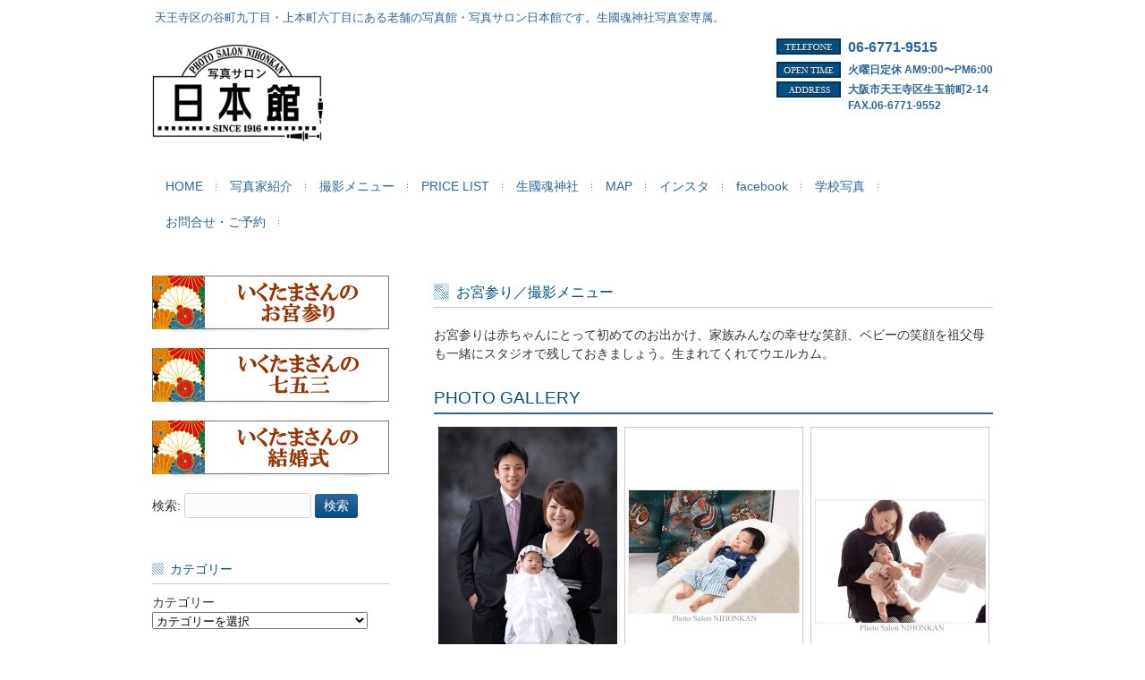

--- FILE ---
content_type: text/html; charset=UTF-8
request_url: https://nihon-kan.com/menu/omiyamairi/?page_number_0=2
body_size: 36688
content:
<!DOCTYPE html>
<html lang="ja">
<head>
<meta charset="UTF-8">
<meta name="viewport" content="width=device-width, user-scalable=yes, maximum-scale=1.0, minimum-scale=1.0">
<meta name="description" content="お宮参り／撮影メニュー - 天王寺区の谷町九丁目・上本町六丁目にある老舗の写真館・写真サロン日本館です。生國魂神社写真室専属。">
<title>写真サロン日本館-生玉神社でお宮参りの写真/天王寺区・谷町九丁目（谷九）・上本町六丁目（上六）の写真館・フォトスタジオ | 写真サロン日本館</title>

<link rel="profile" href="http://gmpg.org/xfn/11">
<link rel="stylesheet" type="text/css" media="all" href="https://nihon-kan.com/wp-content/themes/responsive_034/style.css">
<link rel="pingback" href="https://nihon-kan.com/xmlrpc.php">
<!--[if lt IE 9]>

<script src="https://nihon-kan.com/wp-content/themes/responsive_034/js/html5.js"></script>
<script src="https://nihon-kan.com/wp-content/themes/responsive_034/js/css3-mediaqueries.js"></script>
<![endif]-->
<script src="https://nihon-kan.com/wp-content/themes/responsive_034/js/jquery1.4.4.min.js"></script>
<script src="https://nihon-kan.com/wp-content/themes/responsive_034/js/script.js"></script>

<!-- All in One SEO Pack 2.3.10.2 by Michael Torbert of Semper Fi Web Design[278,307] -->
<meta name="description"  content="貸衣装の手配も致します。七五三の記念撮影は天王寺区の「写真サロン日本館」にご用命下さい。生玉神社（生魂國神社）の写真室でも撮影可能です。" />

<meta name="keywords" itemprop="keywords" content="天王寺区,谷町九丁目,谷九,上本町六丁目,上六,写真,オーデション,就職,就活,入試,入学試験,遺影,家族写真,結婚式,ウェディング,記念日,舞台写真,卒業アルバム,誕生日,入学,入園,成人式,卒業写真,ビジネス,ポートレイト,発表会,趣味,スポーツ,アウトドア,七五三,お宮参り,証明写真,ブライダルフォト" />

<link rel="canonical" href="https://nihon-kan.com/menu/omiyamairi/" />
<!-- /all in one seo pack -->
<link rel='dns-prefetch' href='//s.w.org' />
<link rel="alternate" type="application/rss+xml" title="写真サロン日本館 &raquo; お宮参り／撮影メニュー のコメントのフィード" href="https://nihon-kan.com/menu/omiyamairi/feed/" />
		<script type="text/javascript">
			window._wpemojiSettings = {"baseUrl":"https:\/\/s.w.org\/images\/core\/emoji\/2\/72x72\/","ext":".png","svgUrl":"https:\/\/s.w.org\/images\/core\/emoji\/2\/svg\/","svgExt":".svg","source":{"concatemoji":"https:\/\/nihon-kan.com\/wp-includes\/js\/wp-emoji-release.min.js?ver=4.6.29"}};
			!function(e,o,t){var a,n,r;function i(e){var t=o.createElement("script");t.src=e,t.type="text/javascript",o.getElementsByTagName("head")[0].appendChild(t)}for(r=Array("simple","flag","unicode8","diversity","unicode9"),t.supports={everything:!0,everythingExceptFlag:!0},n=0;n<r.length;n++)t.supports[r[n]]=function(e){var t,a,n=o.createElement("canvas"),r=n.getContext&&n.getContext("2d"),i=String.fromCharCode;if(!r||!r.fillText)return!1;switch(r.textBaseline="top",r.font="600 32px Arial",e){case"flag":return(r.fillText(i(55356,56806,55356,56826),0,0),n.toDataURL().length<3e3)?!1:(r.clearRect(0,0,n.width,n.height),r.fillText(i(55356,57331,65039,8205,55356,57096),0,0),a=n.toDataURL(),r.clearRect(0,0,n.width,n.height),r.fillText(i(55356,57331,55356,57096),0,0),a!==n.toDataURL());case"diversity":return r.fillText(i(55356,57221),0,0),a=(t=r.getImageData(16,16,1,1).data)[0]+","+t[1]+","+t[2]+","+t[3],r.fillText(i(55356,57221,55356,57343),0,0),a!=(t=r.getImageData(16,16,1,1).data)[0]+","+t[1]+","+t[2]+","+t[3];case"simple":return r.fillText(i(55357,56835),0,0),0!==r.getImageData(16,16,1,1).data[0];case"unicode8":return r.fillText(i(55356,57135),0,0),0!==r.getImageData(16,16,1,1).data[0];case"unicode9":return r.fillText(i(55358,56631),0,0),0!==r.getImageData(16,16,1,1).data[0]}return!1}(r[n]),t.supports.everything=t.supports.everything&&t.supports[r[n]],"flag"!==r[n]&&(t.supports.everythingExceptFlag=t.supports.everythingExceptFlag&&t.supports[r[n]]);t.supports.everythingExceptFlag=t.supports.everythingExceptFlag&&!t.supports.flag,t.DOMReady=!1,t.readyCallback=function(){t.DOMReady=!0},t.supports.everything||(a=function(){t.readyCallback()},o.addEventListener?(o.addEventListener("DOMContentLoaded",a,!1),e.addEventListener("load",a,!1)):(e.attachEvent("onload",a),o.attachEvent("onreadystatechange",function(){"complete"===o.readyState&&t.readyCallback()})),(a=t.source||{}).concatemoji?i(a.concatemoji):a.wpemoji&&a.twemoji&&(i(a.twemoji),i(a.wpemoji)))}(window,document,window._wpemojiSettings);
		</script>
		<style type="text/css">
img.wp-smiley,
img.emoji {
	display: inline !important;
	border: none !important;
	box-shadow: none !important;
	height: 1em !important;
	width: 1em !important;
	margin: 0 .07em !important;
	vertical-align: -0.1em !important;
	background: none !important;
	padding: 0 !important;
}
</style>
<link rel='stylesheet' id='contact-form-7-css'  href='https://nihon-kan.com/wp-content/plugins/contact-form-7/includes/css/styles.css?ver=4.5.1' type='text/css' media='all' />
<link rel='stylesheet' id='bwg_frontend-css'  href='https://nihon-kan.com/wp-content/plugins/photo-gallery/css/bwg_frontend.css?ver=1.3.13' type='text/css' media='all' />
<link rel='stylesheet' id='bwg_sumoselect-css'  href='https://nihon-kan.com/wp-content/plugins/photo-gallery/css/sumoselect.css?ver=1.3.13' type='text/css' media='all' />
<link rel='stylesheet' id='bwg_font-awesome-css'  href='https://nihon-kan.com/wp-content/plugins/photo-gallery/css/font-awesome/font-awesome.css?ver=4.6.3' type='text/css' media='all' />
<link rel='stylesheet' id='bwg_mCustomScrollbar-css'  href='https://nihon-kan.com/wp-content/plugins/photo-gallery/css/jquery.mCustomScrollbar.css?ver=1.3.13' type='text/css' media='all' />
<script type='text/javascript' src='https://nihon-kan.com/wp-includes/js/jquery/jquery.js?ver=1.12.4'></script>
<script type='text/javascript' src='https://nihon-kan.com/wp-includes/js/jquery/jquery-migrate.min.js?ver=1.4.1'></script>
<script type='text/javascript' src='https://nihon-kan.com/wp-content/plugins/photo-gallery/js/bwg_frontend.js?ver=1.3.13'></script>
<script type='text/javascript'>
/* <![CDATA[ */
var bwg_objectsL10n = {"bwg_select_tag":"Select Tag."};
/* ]]> */
</script>
<script type='text/javascript' src='https://nihon-kan.com/wp-content/plugins/photo-gallery/js/jquery.sumoselect.min.js?ver=1.3.13'></script>
<script type='text/javascript' src='https://nihon-kan.com/wp-content/plugins/photo-gallery/js/jquery.mobile.js?ver=1.3.13'></script>
<script type='text/javascript' src='https://nihon-kan.com/wp-content/plugins/photo-gallery/js/jquery.mCustomScrollbar.concat.min.js?ver=1.3.13'></script>
<script type='text/javascript' src='https://nihon-kan.com/wp-content/plugins/photo-gallery/js/jquery.fullscreen-0.4.1.js?ver=0.4.1'></script>
<script type='text/javascript'>
/* <![CDATA[ */
var bwg_objectL10n = {"bwg_field_required":"field is required.","bwg_mail_validation":"\u3053\u308c\u306f\u6709\u52b9\u306a\u30e1\u30fc\u30eb\u30a2\u30c9\u30ec\u30b9\u3067\u306f\u3042\u308a\u307e\u305b\u3093\u3002","bwg_search_result":"\u691c\u7d22\u306b\u4e00\u81f4\u3059\u308b\u753b\u50cf\u304c\u3042\u308a\u307e\u305b\u3093\u3002"};
/* ]]> */
</script>
<script type='text/javascript' src='https://nihon-kan.com/wp-content/plugins/photo-gallery/js/bwg_gallery_box.js?ver=1.3.13'></script>
<link rel='https://api.w.org/' href='https://nihon-kan.com/wp-json/' />
<link rel="EditURI" type="application/rsd+xml" title="RSD" href="https://nihon-kan.com/xmlrpc.php?rsd" />
<link rel="wlwmanifest" type="application/wlwmanifest+xml" href="https://nihon-kan.com/wp-includes/wlwmanifest.xml" /> 
<link rel='shortlink' href='https://nihon-kan.com/?p=498' />
<link rel="alternate" type="application/json+oembed" href="https://nihon-kan.com/wp-json/oembed/1.0/embed?url=https%3A%2F%2Fnihon-kan.com%2Fmenu%2Fomiyamairi%2F" />
<link rel="alternate" type="text/xml+oembed" href="https://nihon-kan.com/wp-json/oembed/1.0/embed?url=https%3A%2F%2Fnihon-kan.com%2Fmenu%2Fomiyamairi%2F&#038;format=xml" />
<script type="text/javascript">
(function(url){
	if(/(?:Chrome\/26\.0\.1410\.63 Safari\/537\.31|WordfenceTestMonBot)/.test(navigator.userAgent)){ return; }
	var addEvent = function(evt, handler) {
		if (window.addEventListener) {
			document.addEventListener(evt, handler, false);
		} else if (window.attachEvent) {
			document.attachEvent('on' + evt, handler);
		}
	};
	var removeEvent = function(evt, handler) {
		if (window.removeEventListener) {
			document.removeEventListener(evt, handler, false);
		} else if (window.detachEvent) {
			document.detachEvent('on' + evt, handler);
		}
	};
	var evts = 'contextmenu dblclick drag dragend dragenter dragleave dragover dragstart drop keydown keypress keyup mousedown mousemove mouseout mouseover mouseup mousewheel scroll'.split(' ');
	var logHuman = function() {
		var wfscr = document.createElement('script');
		wfscr.type = 'text/javascript';
		wfscr.async = true;
		wfscr.src = url + '&r=' + Math.random();
		(document.getElementsByTagName('head')[0]||document.getElementsByTagName('body')[0]).appendChild(wfscr);
		for (var i = 0; i < evts.length; i++) {
			removeEvent(evts[i], logHuman);
		}
	};
	for (var i = 0; i < evts.length; i++) {
		addEvent(evts[i], logHuman);
	}
})('//nihon-kan.com/?wordfence_logHuman=1&hid=53830139C8DBB64120C8C9128756C333');
</script>
<!-- Jetpack Open Graph Tags -->
<meta property="og:type" content="article" />
<meta property="og:title" content="お宮参り／撮影メニュー" />
<meta property="og:url" content="https://nihon-kan.com/menu/omiyamairi/" />
<meta property="og:description" content="お宮参りは赤ちゃんにとって初めてのお出かけ、家族みんなの幸せな笑顔、ベビーの笑顔を祖父母も一緒にスタジオで残し&hellip;" />
<meta property="article:published_time" content="2014-09-20T04:04:47+00:00" />
<meta property="article:modified_time" content="2014-10-04T10:40:29+00:00" />
<meta property="og:site_name" content="写真サロン日本館" />
<meta property="og:image" content="https://s0.wp.com/i/blank.jpg" />
<meta property="og:locale" content="ja_JP" />
<meta name="twitter:card" content="summary" />

</head>
<body>
<header id="header" role="banner">
	<div class="inner">
		<hgroup>
			<h1>天王寺区の谷町九丁目・上本町六丁目にある老舗の写真館・写真サロン日本館です。生國魂神社写真室専属。</h1>
      <h2><a href="https://nihon-kan.com/" title="写真サロン日本館" rel="home"><img src="http://nihon-kan.com/wp-content/uploads/2014/09/rogomark6.png" alt="写真サロン日本館"></a></h2>
    </hgroup>
    <div id="headerInfo">
<p class="tel">06-6771-9515</p>
<p class="openTime">火曜日定休 AM9:00〜PM6:00</p>
<p class="address">大阪市天王寺区生玉前町2-14<br />
FAX.06-6771-9552</p>
</div>
	</div>
</header>

  <nav id="mainNav">
    <div class="inner">
    <a class="menu" id="menu"><span>MENU</span></a>
		<div class="panel">   
    <ul><li id="menu-item-43" class="menu-item menu-item-type-custom menu-item-object-custom menu-item-home menu-item-43"><a href="http://nihon-kan.com"><span>HOME</span></a></li>
<li id="menu-item-44" class="menu-item menu-item-type-post_type menu-item-object-page menu-item-44"><a href="https://nihon-kan.com/photographer/"><span>写真家紹介</span></a></li>
<li id="menu-item-45" class="menu-item menu-item-type-post_type menu-item-object-page current-page-ancestor menu-item-45"><a href="https://nihon-kan.com/menu/"><span>撮影メニュー</span></a></li>
<li id="menu-item-46" class="menu-item menu-item-type-post_type menu-item-object-page menu-item-46"><a href="https://nihon-kan.com/pricelist/"><span>PRICE LIST</span></a></li>
<li id="menu-item-47" class="menu-item menu-item-type-post_type menu-item-object-page menu-item-47"><a href="https://nihon-kan.com/ikutama/"><span>生國魂神社</span></a></li>
<li id="menu-item-48" class="menu-item menu-item-type-post_type menu-item-object-page menu-item-48"><a href="https://nihon-kan.com/map/"><span>MAP</span></a></li>
<li id="menu-item-700" class="menu-item menu-item-type-custom menu-item-object-custom menu-item-700"><a><span>インスタ</span></a></li>
<li id="menu-item-701" class="menu-item menu-item-type-custom menu-item-object-custom menu-item-701"><a href="https://www.facebook.com/pages/%E5%86%99%E7%9C%9F%E3%82%B5%E3%83%AD%E3%83%B3%E6%97%A5%E6%9C%AC%E9%A4%A8/279651095568699"><span>facebook</span></a></li>
<li id="menu-item-831" class="menu-item menu-item-type-post_type menu-item-object-page menu-item-831"><a href="https://nihon-kan.com/schoolphoto/"><span>学校写真</span></a></li>
<li id="menu-item-49" class="menu-item menu-item-type-post_type menu-item-object-page menu-item-49"><a href="https://nihon-kan.com/contact/"><span>お問合せ・ご予約</span></a></li>
</ul>   
    </div>
    </div>
  </nav>

<div id="wrapper">

<div id="content">
<section>
		<article id="post-498" class="content">
	  <header> 	
      <h2 class="title first"><span>お宮参り／撮影メニュー</span></h2>     
    </header>
    <div class="post">
		<p>お宮参りは赤ちゃんにとって初めてのお出かけ、家族みんなの幸せな笑顔、ベビーの笑顔を祖父母も一緒にスタジオで残しておきましょう。生まれてくれてウエルカム。</p>
<h2>PHOTO GALLERY</h2>
    <style>      #bwg_container1_0 #bwg_container2_0 .bwg_standart_thumbnails_0 * {        -moz-box-sizing: border-box;        box-sizing: border-box;      }      #bwg_container1_0 #bwg_container2_0 .bwg_standart_thumb_spun1_0 {        -moz-box-sizing: content-box;        box-sizing: content-box;        background-color: #FFFFFF;        display: inline-block;        height: 300px;        margin: 4px;        padding: 0px;        opacity: 1.00;        filter: Alpha(opacity=100);        text-align: center;        vertical-align: middle;        transition: all 0.3s ease 0s;-webkit-transition: all 0.3s ease 0s;        width: 200px;        z-index: 100;      }      #bwg_container1_0 #bwg_container2_0 .bwg_standart_thumb_spun1_0:hover {        -ms-transform: scale(1.1);        -webkit-transform: scale(1.1);        backface-visibility: hidden;        -webkit-backface-visibility: hidden;        -moz-backface-visibility: hidden;        -ms-backface-visibility: hidden;        opacity: 1;        filter: Alpha(opacity=100);        transform: scale(1.1);        z-index: 102;        position: relative;      }      #bwg_container1_0 #bwg_container2_0 .bwg_standart_thumb_spun2_0 {        border: 0px none #CCCCCC;        border-radius: 0;        box-shadow: 0px 0px 0px #888888;        display: inline-block;        height: 300px;        overflow: hidden;        width: 200px;      }      #bwg_container1_0 #bwg_container2_0 .bwg_standart_thumbnails_0 {        background-color: rgba(255, 255, 255, 0.00);        display: inline-block;        font-size: 0;        max-width: 636px;        text-align: center;      }      #bwg_container1_0 #bwg_container2_0 .bwg_standart_thumb_0 {        display: inline-block;        text-align: center;      }            #bwg_container1_0 #bwg_container2_0 .bwg_standart_thumb_spun1_0:hover .bwg_title_spun1_0 {        left: 0px;        top: 0px;        opacity: 1;        filter: Alpha(opacity=100);      }      #bwg_container1_0 #bwg_container2_0 .bwg_title_spun2_0 {        color: #CCCCCC;        display: table-cell;        font-family: segoe ui;        font-size: 16px;        font-weight: bold;        height: inherit;        padding: 2px;        text-shadow: 0px 0px 0px #888888;        vertical-align: middle;        width: inherit;        word-wrap: break-word;      }      /*pagination styles*/      #bwg_container1_0 #bwg_container2_0 .tablenav-pages_0 {        text-align: center;        font-size: 12px;        font-family: segoe ui;        font-weight: bold;        color: #666666;        margin: 6px 0 4px;        display: block;        height: 30px;        line-height: 30px;      }      @media only screen and (max-width : 320px) {        #bwg_container1_0 #bwg_container2_0 .displaying-num_0 {          display: none;        }      }      #bwg_container1_0 #bwg_container2_0 .displaying-num_0 {        font-size: 12px;        font-family: segoe ui;        font-weight: bold;        color: #666666;        margin-right: 10px;        vertical-align: middle;      }      #bwg_container1_0 #bwg_container2_0 .paging-input_0 {        font-size: 12px;        font-family: segoe ui;        font-weight: bold;        color: #666666;        vertical-align: middle;      }      #bwg_container1_0 #bwg_container2_0 .tablenav-pages_0 a.disabled,      #bwg_container1_0 #bwg_container2_0 .tablenav-pages_0 a.disabled:hover,      #bwg_container1_0 #bwg_container2_0 .tablenav-pages_0 a.disabled:focus {        cursor: default;        color: rgba(102, 102, 102, 0.5);      }      #bwg_container1_0 #bwg_container2_0 .tablenav-pages_0 a {        cursor: pointer;        font-size: 12px;        font-family: segoe ui;        font-weight: bold;        color: #666666;        text-decoration: none;        padding: 3px 6px;        margin: 0;        border-radius: 0;        border-style: solid;        border-width: 1px;        border-color: #E3E3E3;        background-color: #FFFFFF;        opacity: 1.00;        filter: Alpha(opacity=100);        box-shadow: 0;        transition: all 0.3s ease 0s;-webkit-transition: all 0.3s ease 0s;      }      #bwg_container1_0 #bwg_container2_0 .bwg_back_0 {        background-color: rgba(0, 0, 0, 0);        color: #000000 !important;        cursor: pointer;        display: block;        font-family: segoe ui;        font-size: 16px;        font-weight: bold;        text-decoration: none;        padding: 0;      }      #bwg_container1_0 #bwg_container2_0 #spider_popup_overlay_0 {        background-color: #000000;        opacity: 0.70;        filter: Alpha(opacity=70);      }     .bwg_play_icon_spun_0 {        width: inherit;        height: inherit;        display: table;        position: absolute;      }	      .bwg_play_icon_0 {        color: #CCCCCC;        font-size: 32px;        vertical-align: middle;        display: table-cell !important;        z-index: 1;        text-align: center;        margin: 0 auto;      }    </style>    <div id="bwg_container1_0">      <div id="bwg_container2_0">        <form id="gal_front_form_0" method="post" action="#">                    <div class="bwg_back_0"></div>          <div style="background-color:rgba(0, 0, 0, 0); text-align: center; width:100%; position: relative;">            <div id="ajax_loading_0" style="position:absolute;width: 100%; z-index: 115; text-align: center; height: 100%; vertical-align: middle; display:none;">              <div style="display: table; vertical-align: middle; width: 100%; height: 100%; background-color: #FFFFFF; opacity: 0.7; filter: Alpha(opacity=70);">                <div style="display: table-cell; text-align: center; position: relative; vertical-align: middle;" >                  <div id="loading_div_0" class="bwg_spider_ajax_loading" style="display: inline-block; text-align:center; position:relative; vertical-align:middle; background-image:url(https://nihon-kan.com/wp-content/plugins/photo-gallery/images/ajax_loader.gif); float: none; width:30px;height:30px;background-size:30px 30px;">                  </div>                </div>              </div>            </div>                        <div id="bwg_standart_thumbnails_0" class="bwg_standart_thumbnails_0">                              <a  class="bwg_lightbox_0" href="https://nihon-kan.com/wp-content/uploads/photo-gallery/120212,2.jpg" data-image-id="10">                  <span class="bwg_standart_thumb_0">                                        <span class="bwg_standart_thumb_spun1_0">                      <span class="bwg_standart_thumb_spun2_0">                                                <img class="bwg_standart_thumb_img_0 bwg_img_clear bwg_img_custom" style="width:200px; height:300px; margin-left: 0px; margin-top: 0px;" id="10" src="https://nihon-kan.com/wp-content/uploads/photo-gallery/thumb/120212,2.jpg" alt="120212,2" />                      </span>                    </span>                                      </span>                </a>                                <a  class="bwg_lightbox_0" href="https://nihon-kan.com/wp-content/uploads/photo-gallery/221001,3.jpg" data-image-id="830">                  <span class="bwg_standart_thumb_0">                                        <span class="bwg_standart_thumb_spun1_0">                      <span class="bwg_standart_thumb_spun2_0">                                                <img class="bwg_standart_thumb_img_0 bwg_img_clear bwg_img_custom" style="width:200px; height:300px; margin-left: 0px; margin-top: 0px;" id="830" src="https://nihon-kan.com/wp-content/uploads/photo-gallery/thumb/221001,3.jpg" alt="221001,3" />                      </span>                    </span>                                      </span>                </a>                                <a  class="bwg_lightbox_0" href="https://nihon-kan.com/wp-content/uploads/photo-gallery/150913,1.jpg" data-image-id="364">                  <span class="bwg_standart_thumb_0">                                        <span class="bwg_standart_thumb_spun1_0">                      <span class="bwg_standart_thumb_spun2_0">                                                <img class="bwg_standart_thumb_img_0 bwg_img_clear bwg_img_custom" style="width:200px; height:300px; margin-left: 0px; margin-top: 0px;" id="364" src="https://nihon-kan.com/wp-content/uploads/photo-gallery/thumb/150913,1.jpg" alt="150913,1" />                      </span>                    </span>                                      </span>                </a>                                <a  class="bwg_lightbox_0" href="https://nihon-kan.com/wp-content/uploads/photo-gallery/150720,2.jpg" data-image-id="360">                  <span class="bwg_standart_thumb_0">                                        <span class="bwg_standart_thumb_spun1_0">                      <span class="bwg_standart_thumb_spun2_0">                                                <img class="bwg_standart_thumb_img_0 bwg_img_clear bwg_img_custom" style="width:200px; height:300px; margin-left: 0px; margin-top: 0px;" id="360" src="https://nihon-kan.com/wp-content/uploads/photo-gallery/thumb/150720,2.jpg" alt="150720,2" />                      </span>                    </span>                                      </span>                </a>                                <a  class="bwg_lightbox_0" href="https://nihon-kan.com/wp-content/uploads/photo-gallery/150720,1.jpg" data-image-id="359">                  <span class="bwg_standart_thumb_0">                                        <span class="bwg_standart_thumb_spun1_0">                      <span class="bwg_standart_thumb_spun2_0">                                                <img class="bwg_standart_thumb_img_0 bwg_img_clear bwg_img_custom" style="width:200px; height:300px; margin-left: 0px; margin-top: 0px;" id="359" src="https://nihon-kan.com/wp-content/uploads/photo-gallery/thumb/150720,1.jpg" alt="150720,1" />                      </span>                    </span>                                      </span>                </a>                                <a  class="bwg_lightbox_0" href="https://nihon-kan.com/wp-content/uploads/photo-gallery/140825.jpg" data-image-id="20">                  <span class="bwg_standart_thumb_0">                                        <span class="bwg_standart_thumb_spun1_0">                      <span class="bwg_standart_thumb_spun2_0">                                                <img class="bwg_standart_thumb_img_0 bwg_img_clear bwg_img_custom" style="width:200px; height:300px; margin-left: 0px; margin-top: 0px;" id="20" src="https://nihon-kan.com/wp-content/uploads/photo-gallery/thumb/140825.jpg" alt="140825" />                      </span>                    </span>                                      </span>                </a>                                <a  class="bwg_lightbox_0" href="https://nihon-kan.com/wp-content/uploads/photo-gallery/140825,1.jpg" data-image-id="19">                  <span class="bwg_standart_thumb_0">                                        <span class="bwg_standart_thumb_spun1_0">                      <span class="bwg_standart_thumb_spun2_0">                                                <img class="bwg_standart_thumb_img_0 bwg_img_clear bwg_img_custom" style="width:200px; height:300px; margin-left: 0px; margin-top: 0px;" id="19" src="https://nihon-kan.com/wp-content/uploads/photo-gallery/thumb/140825,1.jpg" alt="140825,1" />                      </span>                    </span>                                      </span>                </a>                                <a  class="bwg_lightbox_0" href="https://nihon-kan.com/wp-content/uploads/photo-gallery/140510.jpg" data-image-id="18">                  <span class="bwg_standart_thumb_0">                                        <span class="bwg_standart_thumb_spun1_0">                      <span class="bwg_standart_thumb_spun2_0">                                                <img class="bwg_standart_thumb_img_0 bwg_img_clear bwg_img_custom" style="width:200px; height:300px; margin-left: 0px; margin-top: 0px;" id="18" src="https://nihon-kan.com/wp-content/uploads/photo-gallery/thumb/140510.jpg" alt="140510" />                      </span>                    </span>                                      </span>                </a>                                <a  class="bwg_lightbox_0" href="https://nihon-kan.com/wp-content/uploads/photo-gallery/140412.jpg" data-image-id="17">                  <span class="bwg_standart_thumb_0">                                        <span class="bwg_standart_thumb_spun1_0">                      <span class="bwg_standart_thumb_spun2_0">                                                <img class="bwg_standart_thumb_img_0 bwg_img_clear bwg_img_custom" style="width:200px; height:300px; margin-left: 0px; margin-top: 0px;" id="17" src="https://nihon-kan.com/wp-content/uploads/photo-gallery/thumb/140412.jpg" alt="140412" />                      </span>                    </span>                                      </span>                </a>                            </div>                <span class="bwg_nav_cont_0">        <div class="tablenav-pages_0">            <span class="pagination-links_0">        <a class="first-page-0" title="最初のページに移動します">«</a>        <a class="prev-page-0" title="前のページに移動します" href="/menu/omiyamairi/?page_number_0=1">‹</a>        <span class="paging-input_0">          <span class="total-pages_0">2</span> の <span class="total-pages_0">            3          </span>        </span>        <a class="next-page-0" title="次のページに移動します" href="/menu/omiyamairi/?page_number_0=3">›</a>        <a class="last-page-0" title="最後のページに移動します">»</a>      </span>          </div>          <input type="hidden" id="page_number_0" name="page_number_0" value="1" />    <script type="text/javascript">      function spider_page_0(cur, x, y, load_more) {        if (typeof load_more == "undefined") {          var load_more = false;        }        if (jQuery(cur).hasClass('disabled')) {          return false;        }        var items_county_0 = 3;        switch (y) {          case 1:            if (x >= items_county_0) {              document.getElementById('page_number_0').value = items_county_0;            }            else {              document.getElementById('page_number_0').value = x + 1;            }            break;          case 2:            document.getElementById('page_number_0').value = items_county_0;            break;          case -1:            if (x == 1) {              document.getElementById('page_number_0').value = 1;            }            else {              document.getElementById('page_number_0').value = x - 1;            }            break;          case -2:            document.getElementById('page_number_0').value = 1;            break;          default:            document.getElementById('page_number_0').value = 1;        }        spider_frontend_ajax('gal_front_form_0', '0', 'bwg_standart_thumbnails_0', '0', '', 'album', 0, '', '', load_more);      }      jQuery('.first-page-0').on('click', function() {        spider_page_0(this, 2, -2);      });      jQuery('.prev-page-0').on('click', function() {        spider_page_0(this, 2, -1);        return false;      });      jQuery('.next-page-0').on('click', function() {        spider_page_0(this, 2, 1);        return false;      });      jQuery('.last-page-0').on('click', function() {        spider_page_0(this, 2, 2);      });      jQuery('.bwg_load_btn_0').on('click', function() {        spider_page_0(this, 2, 1, true);        return false;      });    </script>    </span>              </div>        </form>        <div id="bwg_spider_popup_loading_0" class="bwg_spider_popup_loading"></div>        <div id="spider_popup_overlay_0" class="spider_popup_overlay" onclick="spider_destroypopup(1000)"></div>      </div>    </div>    <script>            function bwg_gallery_box_0(image_id) {        var filterTags = jQuery("#bwg_tags_id_bwg_standart_thumbnails_0" ).val() ? jQuery("#bwg_tags_id_bwg_standart_thumbnails_0" ).val() : 0;        var filtersearchname = jQuery("#bwg_search_input_0" ).val() ? jQuery("#bwg_search_input_0" ).val() : '';        spider_createpopup('https://nihon-kan.com/wp-admin/admin-ajax.php?tag_id=0&action=GalleryBox&current_view=0&gallery_id=2&theme_id=1&thumb_width=200&thumb_height=300&open_with_fullscreen=0&open_with_autoplay=1&image_width=800&image_height=700&image_effect=fade&wd_sor=order&wd_ord= asc &enable_image_filmstrip=1&image_filmstrip_height=70&enable_image_ctrl_btn=1&enable_image_fullscreen=1&popup_enable_info=1&popup_info_always_show=0&popup_info_full_width=0&popup_hit_counter=0&popup_enable_rate=0&slideshow_interval=3&enable_comment_social=1&enable_image_facebook=1&enable_image_twitter=1&enable_image_google=1&enable_image_pinterest=0&enable_image_tumblr=0&watermark_type=none&slideshow_effect_duration=1&image_id=' + image_id + "&filter_tag_0=" +  filterTags + "&filter_search_name_0=" +  filtersearchname, '0', '800', '700', 1, 'testpopup', 5, "bottom");      }      function bwg_document_ready_0() {        var bwg_touch_flag = false;        jQuery(".bwg_lightbox_0").on("click", function () {          if (!bwg_touch_flag) {            bwg_touch_flag = true;            setTimeout(function(){ bwg_touch_flag = false; }, 100);            bwg_gallery_box_0(jQuery(this).attr("data-image-id"));            return false;          }        });               }      jQuery(document).ready(function () {        bwg_document_ready_0();      });    </script>    
<p>&nbsp;</p>
<h3 style="text-align: center;"><a title="撮影メニュー" href="http://nihon-kan.com/?page_id=26">撮影メニュートップへ戻る</a></h3>
    </div>
     
  </article>
	  </section>
  
	</div><!-- / content -->
  <aside id="sidebar">
    <div id="banners">
    <p class="banner">
	  <a href="https://nihon-kan.com/?page_id=664"><img src="https://nihon-kan.com/wp-content/themes/responsive_034/images/banners/banner_ikutama_omiyamairi.png" alt="いくたまさんのお宮参り" /></a>
		</p>
  <p class="banner">
	  <a href="https://nihon-kan.com/?page_id=123"><img src="https://nihon-kan.com/wp-content/themes/responsive_034/images/banners/banner_ikutama_753.png" alt="いくたまさんの七五三" /></a>
		</p>
  <p class="banner">
	  <a href="https://nihon-kan.com/?page_id=656"><img src="https://nihon-kan.com/wp-content/themes/responsive_034/images/banners/banner_ikutama_wedding.png" alt="いくたまさんの結婚式" /></a>
		</p>
  </div>
        
	<section id="search-2" class="widget widget_search"><form role="search" method="get" id="searchform" class="searchform" action="https://nihon-kan.com/">
				<div>
					<label class="screen-reader-text" for="s">検索:</label>
					<input type="text" value="" name="s" id="s" />
					<input type="submit" id="searchsubmit" value="検索" />
				</div>
			</form></section><section id="categories-2" class="widget widget_categories"><h3><span>カテゴリー</span></h3><label class="screen-reader-text" for="cat">カテゴリー</label><select  name='cat' id='cat' class='postform' >
	<option value='-1'>カテゴリーを選択</option>
	<option class="level-0" value="11">1.写真サロン日本館からのメッセージ</option>
	<option class="level-0" value="9">2.お知らせ</option>
	<option class="level-0" value="10">3.お得情報</option>
	<option class="level-0" value="8">4.写真更新情報</option>
</select>

<script type='text/javascript'>
/* <![CDATA[ */
(function() {
	var dropdown = document.getElementById( "cat" );
	function onCatChange() {
		if ( dropdown.options[ dropdown.selectedIndex ].value > 0 ) {
			location.href = "https://nihon-kan.com/?cat=" + dropdown.options[ dropdown.selectedIndex ].value;
		}
	}
	dropdown.onchange = onCatChange;
})();
/* ]]> */
</script>

</section><section id="text-2" class="widget widget_text">			<div class="textwidget"><h3><font size="5"><b>写真サロン日本館</b></font></h3>
大阪市天王寺区生玉前町２－１４<br>
TEL.０６－６７７１－９５１５<br>
FAX.０６－６７７１－９５５２<br>
<a href="mailto:info@nihon-kan.com"><img src="http://nihon-kan.com/wp-content/uploads/2014/09/mailgazo.png" width="" height="" border="0"></a> 
火曜日定休 AM9:00〜PM6:00</div>
		</section></aside>


<footer id="footer">
  <p id="footerLogo"><img src="http://nihon-kan.com/wp-content/uploads/2014/09/rogomark6.png" alt="写真サロン日本館"></p>	<ul><li class="menu-item menu-item-type-custom menu-item-object-custom menu-item-home menu-item-43"><a href="http://nihon-kan.com">HOME</a></li>
<li class="menu-item menu-item-type-post_type menu-item-object-page menu-item-44"><a href="https://nihon-kan.com/photographer/">写真家紹介</a></li>
<li class="menu-item menu-item-type-post_type menu-item-object-page current-page-ancestor menu-item-45"><a href="https://nihon-kan.com/menu/">撮影メニュー</a></li>
<li class="menu-item menu-item-type-post_type menu-item-object-page menu-item-46"><a href="https://nihon-kan.com/pricelist/">PRICE LIST</a></li>
<li class="menu-item menu-item-type-post_type menu-item-object-page menu-item-47"><a href="https://nihon-kan.com/ikutama/">生國魂神社</a></li>
<li class="menu-item menu-item-type-post_type menu-item-object-page menu-item-48"><a href="https://nihon-kan.com/map/">MAP</a></li>
<li class="menu-item menu-item-type-custom menu-item-object-custom menu-item-700"><a>インスタ</a></li>
<li class="menu-item menu-item-type-custom menu-item-object-custom menu-item-701"><a href="https://www.facebook.com/pages/%E5%86%99%E7%9C%9F%E3%82%B5%E3%83%AD%E3%83%B3%E6%97%A5%E6%9C%AC%E9%A4%A8/279651095568699">facebook</a></li>
<li class="menu-item menu-item-type-post_type menu-item-object-page menu-item-831"><a href="https://nihon-kan.com/schoolphoto/">学校写真</a></li>
<li class="menu-item menu-item-type-post_type menu-item-object-page menu-item-49"><a href="https://nihon-kan.com/contact/">お問合せ・ご予約</a></li>
</ul>	<p id="copyright">Copyright &copy; 2026 写真サロン日本館 All rights Reserved.
</footer>
	<!-- / footer -->

</div>
<!-- / wrapper -->

<script type='text/javascript' src='https://nihon-kan.com/wp-content/plugins/contact-form-7/includes/js/jquery.form.min.js?ver=3.51.0-2014.06.20'></script>
<script type='text/javascript'>
/* <![CDATA[ */
var _wpcf7 = {"loaderUrl":"https:\/\/nihon-kan.com\/wp-content\/plugins\/contact-form-7\/images\/ajax-loader.gif","recaptcha":{"messages":{"empty":"\u3042\u306a\u305f\u304c\u30ed\u30dc\u30c3\u30c8\u3067\u306f\u306a\u3044\u3053\u3068\u3092\u8a3c\u660e\u3057\u3066\u304f\u3060\u3055\u3044\u3002"}},"sending":"\u9001\u4fe1\u4e2d ..."};
/* ]]> */
</script>
<script type='text/javascript' src='https://nihon-kan.com/wp-content/plugins/contact-form-7/includes/js/scripts.js?ver=4.5.1'></script>
<script type='text/javascript' src='https://nihon-kan.com/wp-includes/js/wp-embed.min.js?ver=4.6.29'></script>
</body>
</html>